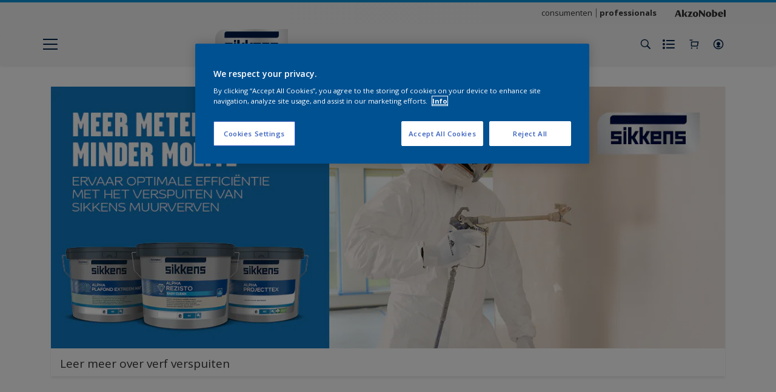

--- FILE ---
content_type: application/javascript; charset=UTF-8
request_url: https://dev.visualwebsiteoptimizer.com/dcdn/settings.js?a=403699&settings_type=4&ts=1769608886&dt=spider&cc=US
body_size: 1701
content:
try{window.VWO = window.VWO || [];  window.VWO.data = window.VWO.data || {}; window.VWO.sTs = 1769608886;(function(){var VWOOmniTemp={};window.VWOOmni=window.VWOOmni||{};for(var key in VWOOmniTemp)Object.prototype.hasOwnProperty.call(VWOOmniTemp,key)&&(window.VWOOmni[key]=VWOOmniTemp[key]);;})();(function(){window.VWO=window.VWO||[];var pollInterval=100;var _vis_data={};var intervalObj={};var analyticsTimerObj={};var experimentListObj={};window.VWO.push(["onVariationApplied",function(data){if(!data){return}var expId=data[1],variationId=data[2];if(expId&&variationId&&["VISUAL_AB","VISUAL","SPLIT_URL"].indexOf(window._vwo_exp[expId].type)>-1){}}])})();window.VWO.opaLibPath=window.VWO.opaLibPath||'https://dev.visualwebsiteoptimizer.com/cdn/analysis/4.0/opa-af736cf19c2c065d0976f88d4faa6e0dbr.js';_vwo_opa_cb = 'af736cf19c2c065d0976f88d4faa6e0d';window._vwo_pa = window._vwo_pa || {}; window._vwo_pa.sId = '9D9E98DD67EF2101';window.VWO.push(['updateSettings',{"1":[{"status":"RUNNING","urlRegex":"^.*$","type":"ANALYZE_HEATMAP","pc_traffic":100,"ss":null,"version":2,"main":true,"globalCode":{},"comb_n":{"1":"website"},"exclude_url":"","isSpaRevertFeatureEnabled":false,"manual":false,"name":"Heatmap","isEventMigrated":true,"segment_code":"true","ep":1552909919000,"combs":{"1":1},"sections":{"1":{"path":"","variations":{"1":""}}},"goals":{"1":{"type":"ENGAGEMENT","excludeUrl":"","urlRegex":"^.*$"}},"clickmap":0,"multiple_domains":0,"ibe":0},"window._vwo_pa=window._vwo_pa || {};"],"24":[{"status":"RUNNING","urlRegex":"^.*https\\:\\\/\\\/sikkens\\.nl\\\/nl\\\/producten.*$","pgre":true,"pc_traffic":100,"ss":null,"version":4,"ibe":0,"multiple_domains":0,"name":"Hide out of stock notification","comb_n":{"2":"Experience-1","1":"Original"},"isEventMigrated":true,"exclude_url":"","manual":false,"isSpaRevertFeatureEnabled":false,"segment_code":"true","muts":{"post":{"enabled":true,"refresh":true}},"clickmap":0,"globalCode":{},"ep":1756818241000,"combs":{"2":1,"1":0},"sections":{"1":{"path":"","variations":{"2":"[{\"js\":\"var ctx=vwo_$(x),el;\\n\\\/*vwo_debug log(\\\"remove visibility\\\",\\\".product-hero-detail-available-for-sale\\\"); vwo_debug*\\\/;\\nel=vwo_$(\\\".product-hero-detail-available-for-sale\\\");\\nel.vwoCss({\\\"visibility\\\":\\\"visible !important\\\",\\\"display\\\":\\\"none !important\\\"});\",\"xpath\":\".product-hero-detail-available-for-sale\"}]","1":"[]"},"segment":{"2":1,"1":1},"segmentObj":{}}},"goals":{"1":{"type":"ON_PAGE","excludeUrl":"","urlRegex":"^http\\:\\\/\\\/vwo_d_experience\\\/?(?:[\\?#].*)?$"}},"type":"DEPLOY","ps":false,"varSegAllowed":false}],"27":[{"status":"RUNNING","urlRegex":"^https\\:\\\/\\\/sikkens\\.nl\\\/nl\\\/rezisto\\\/?(?:[\\?#].*)?$","type":"ANALYZE_HEATMAP","pc_traffic":100,"ss":null,"version":2,"main":false,"globalCode":{},"comb_n":{"1":"website"},"exclude_url":"","isSpaRevertFeatureEnabled":false,"manual":false,"name":"Rezisto","isEventMigrated":true,"segment_code":"true","ep":1757422920000,"combs":{"1":1},"sections":{"1":{"path":"","variations":{"1":""}}},"goals":{"1":{"type":"ENGAGEMENT","excludeUrl":"","urlRegex":"^.*$"}},"clickmap":0,"multiple_domains":0,"ibe":0},"window._vwo_pa=window._vwo_pa || {};"],"35":[{"status":"RUNNING","urlRegex":"^.*https\\:\\\/\\\/sikkens\\.be\\\/nl\\\/producten.*$","pgre":true,"pc_traffic":100,"ss":null,"version":4,"ibe":0,"multiple_domains":0,"name":"HIde out of stock Sikkens BE","comb_n":{"2":"Experience-1","1":"Original"},"isEventMigrated":true,"exclude_url":"^https\\:\\\/\\\/sikkens\\.be\\\/nl\\\/producten\\\/?(?:[\\?#].*)?$","manual":false,"isSpaRevertFeatureEnabled":false,"segment_code":"true","muts":{"post":{"enabled":true,"refresh":true}},"clickmap":0,"globalCode":{},"ep":1766045816000,"combs":{"2":1,"1":0},"sections":{"1":{"path":"","variations":{"2":"[{\"js\":\"var ctx=vwo_$(x),el;\\n\\\/*vwo_debug log(\\\"remove\\\",\\\".js-out-of-stock-label\\\"); vwo_debug*\\\/;\\nel=vwo_$(\\\".js-out-of-stock-label\\\");\\nel.vwoCss({\\\"display\\\":\\\"none !important\\\"});\",\"xpath\":\".js-out-of-stock-label\"},{\"js\":\"var ctx=vwo_$(x),el;\\n\\\/*vwo_debug log(\\\"remove\\\",\\\".product-hero-detail-available-for-sale > span:nth-of-type(1)\\\"); vwo_debug*\\\/;\\nel=vwo_$(\\\".product-hero-detail-available-for-sale > span:nth-of-type(1)\\\");\\nel.vwoCss({\\\"display\\\":\\\"none !important\\\"});\\n\\\/*vwo_debug log(\\\"remove\\\",\\\".product-hero-detail-available-for-sale\\\"); vwo_debug*\\\/;\\nel=vwo_$(\\\".product-hero-detail-available-for-sale\\\");\\nel.vwoCss({\\\"display\\\":\\\"none !important\\\"});\",\"xpath\":\".product-hero-detail-available-for-sale\"}]","1":"[]"},"segment":{"2":1,"1":1},"segmentObj":{}}},"goals":{"1":{"type":"ON_PAGE","excludeUrl":"","urlRegex":"^http\\:\\\/\\\/vwo_d_experience\\\/?(?:[\\?#].*)?$"}},"type":"DEPLOY","ps":false,"varSegAllowed":false}],"29":[{"status":"RUNNING","urlRegex":"^https\\:\\\/\\\/sikkens\\.nl\\\/nl\\\/kennismakingsbox\\\/?(?:[\\?#].*)?$","pgre":true,"pc_traffic":100,"ss":null,"version":4,"ibe":0,"multiple_domains":0,"name":"Test API","comb_n":{"2":"Experience-1","1":"Original"},"isEventMigrated":true,"exclude_url":"","manual":false,"isSpaRevertFeatureEnabled":false,"segment_code":"true","muts":{"post":{"enabled":true,"refresh":true}},"clickmap":0,"globalCode":{},"ep":1757495438000,"combs":{"2":1,"1":0},"sections":{"1":{"path":"","variations":{"2":"[{\"js\":\"<script type='text\\\/javascript'>;\\n\\\/*vwo_debug log(\\\"content\\\",\\\"head\\\"); vwo_debug*\\\/ (function() {\\n  MktoForms2.whenReady(function(mktoForm) {\\n    mktoForm.onSuccess(function(vals, thankYouURL) {\\n      \\\/\\\/ Collect the fields we care about\\n      var payload = {\\n        firstName: vals.FirstName,\\n        lastName: vals.LastName,\\n        email: vals.Email,\\n        company: vals.Company,\\n        postalCode: vals.PostalCode,\\n        phone: vals.Phone,\\n        kvkNummer: vals.questionOtherData,\\n        referralCode: vals.questionOtherData3,\\n        productChoice: vals.questionOtherData2,\\n        optIn: vals.marketingOptInonForm,\\n        acceptPrivacyPolicy: vals.acceptPrivacyPolicy,\\n        store: vals.sitecode, \\\/\\\/ hidden field in your form\\n      };\\n\\n      \\\/\\\/ Fire API call\\n      fetch(\\\"https:\\\/\\\/your-server.com\\\/api\\\/submit\\\", {\\n        method: \\\"POST\\\",\\n        headers: { \\\"Content-Type\\\": \\\"application\\\/json\\\" },\\n        body: JSON.stringify(payload)\\n      }).then(function(response) {\\n        console.log(\\\"Custom API triggered:\\\", response.status);\\n      }).catch(function(err) {\\n        console.error(\\\"Error triggering API:\\\", err);\\n      });\\n\\n      \\\/\\\/ Let Marketo continue its thank-you redirect\\n      window.parent.location.href = thankYouURL;\\n      return false;\\n    });\\n  });\\n})();\\n <\\\/script>\",\"xpath\":\"HEAD\"}]","1":"[]"},"segment":{"2":1,"1":1},"segmentObj":{}}},"goals":{"1":{"type":"ON_PAGE","excludeUrl":"","urlRegex":"^http\\:\\\/\\\/vwo_d_experience\\\/?(?:[\\?#].*)?$"}},"type":"DEPLOY","ps":false,"varSegAllowed":false}]},{}, '4']);}catch(e){_vwo_code.finish(); _vwo_code.removeLoaderAndOverlay && _vwo_code.removeLoaderAndOverlay(); var vwo_e=new Image;vwo_e.src="https://dev.visualwebsiteoptimizer.com/e.gif?a=403699&s=settings.js&e="+encodeURIComponent(e && e.message && e.message.substring(0,1000))+"&url"+encodeURIComponent(window.location.href)}